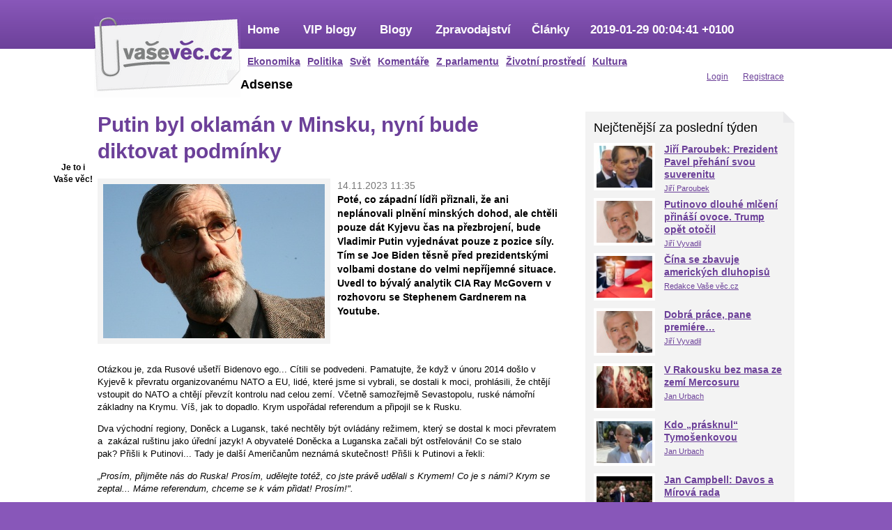

--- FILE ---
content_type: text/html; charset=utf-8
request_url: https://www.vasevec.info/clanky/putin-byl-oklaman-v-minsku-nyni-bude-diktovat-podminky
body_size: 8641
content:
<!DOCTYPE html PUBLIC "-//W3C//DTD XHTML 1.0 Strict//EN" "http://www.w3.org/TR/xhtml1/DTD/xhtml1-strict.dtd">
<html xmlns="http://www.w3.org/1999/xhtml"
  xmlns:og="http://opengraphprotocol.org/schema/"
  xmlns:fb="http://www.facebook.com/2008/fbml"
  xml:lang="cs" lang="cs" dir="ltr">
<head>
<meta http-equiv="Content-Type" content="text/html; charset=utf-8" />
  <title>Putin byl oklamán v Minsku, nyní bude diktovat podmínky | Zpravodajský server Vaše Věc</title>
      <meta property="og:image" content="https://www.vasevec.info/sites/default/files/imagecache/primary_318x221/images/2595/ray_mcgovern_0.jpg" />
      <meta http-equiv="Content-Type" content="text/html; charset=utf-8" />
<link rel="shortcut icon" href="/sites/all/themes/vasevec/favicon.ico" type="image/x-icon" />
  <link type="text/css" rel="stylesheet" media="all" href="/sites/default/files/css/css_6b9e46911aea409eaf59eb643a697508.css" />
<link type="text/css" rel="stylesheet" media="print" href="/sites/default/files/css/css_43d8ff9cd5c3ef847d78c9c96e56227e.css" />
<!--[if IE]>
<link type="text/css" rel="stylesheet" media="all" href="/sites/all/themes/vasevec/css/ie.css?J" />
<![endif]-->
<!--[if lte IE 6]>
<link type="text/css" rel="stylesheet" media="all" href="/sites/all/themes/vasevec/css/ie6.css?J" />
<![endif]-->
  <script type="text/javascript" src="/sites/default/files/js/js_31b0f1d0a4d8270933e1a47a48b41f7a.js"></script>
<script type="text/javascript" src="/sites/all/themes/vasevec/js/script.js?e"></script>
<script type="text/javascript">
<!--//--><![CDATA[//><!--
jQuery.extend(Drupal.settings, { "basePath": "/", "googleanalytics": { "trackOutbound": 1, "trackMailto": 1, "trackDownload": 1, "trackDownloadExtensions": "7z|aac|arc|arj|asf|asx|avi|bin|csv|doc|exe|flv|gif|gz|gzip|hqx|jar|jpe?g|js|mp(2|3|4|e?g)|mov(ie)?|msi|msp|pdf|phps|png|ppt|qtm?|ra(m|r)?|sea|sit|tar|tgz|torrent|txt|wav|wma|wmv|wpd|xls|xml|z|zip" }, "lightbox2": { "rtl": "0", "file_path": "/(\\w\\w/)sites/default/files", "default_image": "/sites/all/modules/contrib/lightbox2/images/brokenimage.jpg", "border_size": 10, "font_color": "000", "box_color": "fff", "top_position": "", "overlay_opacity": "0.8", "overlay_color": "000", "disable_close_click": true, "resize_sequence": 0, "resize_speed": 400, "fade_in_speed": 400, "slide_down_speed": 600, "use_alt_layout": false, "disable_resize": false, "disable_zoom": false, "force_show_nav": false, "show_caption": true, "loop_items": false, "node_link_text": "View Image Details", "node_link_target": false, "image_count": "Image !current of !total", "video_count": "Video !current of !total", "page_count": "Page !current of !total", "lite_press_x_close": "press \x3ca href=\"#\" onclick=\"hideLightbox(); return FALSE;\"\x3e\x3ckbd\x3ex\x3c/kbd\x3e\x3c/a\x3e to close", "download_link_text": "", "enable_login": false, "enable_contact": false, "keys_close": "c x 27", "keys_previous": "p 37", "keys_next": "n 39", "keys_zoom": "z", "keys_play_pause": "32", "display_image_size": "original", "image_node_sizes": "()", "trigger_lightbox_classes": "", "trigger_lightbox_group_classes": "", "trigger_slideshow_classes": "", "trigger_lightframe_classes": "", "trigger_lightframe_group_classes": "", "custom_class_handler": 0, "custom_trigger_classes": "", "disable_for_gallery_lists": true, "disable_for_acidfree_gallery_lists": true, "enable_acidfree_videos": true, "slideshow_interval": 5000, "slideshow_automatic_start": true, "slideshow_automatic_exit": true, "show_play_pause": true, "pause_on_next_click": false, "pause_on_previous_click": true, "loop_slides": false, "iframe_width": 600, "iframe_height": 400, "iframe_border": 1, "enable_video": false } });
//--><!]]>
</script>
</head>
<body class="page not-front not-logged-in node-type-story page-clanky-putin-byl-oklaman-v-minsku-nyni-bude-diktovat-podminky section-clanky one-sidebar sidebar-second">
  
  <div id="page-wrapper"><div id="page">

    <div id="header"><div class="section clearfix">

              <a href="/" title="Domů" rel="home" id="logo"><img src="/sites/all/themes/vasevec/images/logo.gif" alt="Domů" /></a>
      
      
      
      <div class="region region-header">
  <div id="block-menu-primary-links" class="block block-menu first region-odd odd region-count-1 count-3 ">
  
  <div class="content">
    <ul class="menu"><li class="expanded first"><a href="/" title="">Home</a><ul class="menu"><li class="leaf first"><a href="/ekonomika">Ekonomika</a></li>
<li class="leaf"><a href="/domaci-politika" title="">Politika</a></li>
<li class="leaf"><a href="/zahranicni-politika" title="">Svět</a></li>
<li class="leaf"><a href="/komentare" title="">Komentáře</a></li>
<li class="leaf"><a href="/poslanecka-snemovna" title="">Z parlamentu</a></li>
<li class="leaf"><a href="/zivotni-prostredi" title="">Životní prostředí</a></li>
<li class="leaf last"><a href="/kultura" title="">Kultura</a></li>
</ul></li>
<li class="leaf"><a href="/vip-blogy" title="">VIP blogy</a></li>
<li class="leaf"><a href="/blogy" title="">Blogy</a></li>
<li class="leaf"><a href="/zpravodajstvi" title="">Zpravodajství</a></li>
<li class="leaf"><a href="/clanky" title="">Články</a></li>
<li class="leaf last"><a href="/komentare/huawei-bezpecnost" title="Huawei a bezpečnost">2019-01-29 00:04:41 +0100</a></li>
</ul>  </div>

  
  <div class="clearfix"></div>
</div> <!-- /.block -->
<div id="block-menu-secondary-links" class="block block-menu region-even even region-count-2 count-4 ">
  
  <div class="content">
    <ul class="menu"><li class="leaf first"><a href="/user" title="">Login</a></li>
<li class="leaf last"><a href="/user/register" title=""><span class="tab">Registrace</span></a></li>
</ul>  </div>

  
  <div class="clearfix"></div>
</div> <!-- /.block -->
<div id="block-block-10" class="block block-block region-odd odd region-count-3 count-5 share">
  
  <div class="content">
    <p style="text-align: center;"><strong>Je to i<br />Vaše věc!</strong></p>        <div id="sharebuttons">
      <div class="sharebutton">
        <iframe src="http://www.facebook.com/plugins/like.php?href=http%3A%2F%2Fwww.vasevec.info%2Fnode%2F63630&amp;layout=box_count&amp;show_faces=false&amp;width=55&amp;font&amp;colorscheme=light&amp;height=65&amp;locale=en_US" scrolling="no" frameborder="0" style="border:none; overflow:hidden; width:46px !important; height:65px;" allowtransparency="true"></iframe>
      </div>
      <div class="sharebutton">
        <iframe src="http://platform.twitter.com/widgets/tweet_button.html#_=1323183739991&amp;count=vertical&amp;id=twitter-widget-0&amp;lang=en&amp;original_referer=http%3A%2F%2Fwww.vasevec.info&amp;url=http%3A%2F%2Fwww.vasevec.info%2Fnode%2F63630&amp;" allowtransparency="true" frameborder="0" scrolling="no" class="twitter-share-button twitter-count-vertical" style="width: 55px; height: 62px; " title="Twitter For Websites: Tweet Button"></iframe>
      </div>
    </div>
  </div>

  
  <div class="clearfix"></div>
</div> <!-- /.block -->
<div id="block-block-11" class="block block-block last region-even even region-count-4 count-6 ">
      <h2 class="title">Adsense</h2>
  
  <div class="content">
    <p><script type="text/javascript" src="https://pagead2.googlesyndication.com/pagead/js/adsbygoogle.js?client=ca-pub-8558500965270860"></script></p>  </div>

  
  <div class="clearfix"></div>
</div> <!-- /.block -->
</div><!-- /.region -->

    </div></div> <!-- /.section, /#header -->

    <div id="main-wrapper"><div id="main" class="clearfix nonhomepage">

      <div id="content" class="column"><div class="section">

        
        
                          <h1 class="title">Putin byl oklamán v Minsku, nyní bude diktovat podmínky</h1>
                                
        
        <div id="content-area">
          <div id="node-63630" class="node node-type-story node-promoted build-mode-full clearfix clanek">

  
  
  <div class="perex">
    <img src="https://www.vasevec.info/sites/default/files/imagecache/primary_318x221/images/2595/ray_mcgovern_0.jpg" alt="Ray McGovern" title="" width="318" height="221" class="imagecache imagecache-primary_318x221 imagecache-default imagecache-primary_318x221_default"/>    <div class="date">14.11.2023 11:35</div>
    Poté, co západní lídři přiznali, že ani neplánovali plnění minských dohod, ale chtěli pouze dát Kyjevu čas na přezbrojení, bude Vladimir Putin vyjednávat pouze z pozice síly. Tím se Joe Biden těsně před prezidentskými volbami dostane do velmi nepříjemné situace. Uvedl to  bývalý analytik CIA Ray McGovern v rozhovoru se Stephenem Gardnerem na Youtube.  </div>

  <div class="content">
    <p>Otázkou je, zda Rusové ušetří Bidenovo ego... Cítili se podvedeni.&nbsp;Pamatujte, že když v únoru 2014 došlo v Kyjevě k převratu organizovanému NATO a EU, lidé, které jsme si vybrali, se dostali k moci, prohlásili, že chtějí vstoupit do NATO a chtějí převzít kontrolu nad celou zemí.&nbsp;Včetně samozřejmě Sevastopolu, ruské námořní základny na Krymu.&nbsp;Víš, jak to dopadlo.&nbsp;Krym uspořádal referendum a připojil se k Rusku.</p><p>Dva východní regiony, Doněck a Lugansk, také nechtěly být ovládány režimem, který se dostal k moci převratem a &nbsp;zakázal ruštinu jako úřední jazyk!&nbsp;A obyvatelé Doněcka a Luganska začali být ostřelováni!&nbsp;Co se stalo pak?&nbsp;Přišli k Putinovi... Tady je další Američanům neznámá skutečnost!&nbsp;Přišli k Putinovi a řekli:</p><p><em>„Prosím, přijměte nás do Ruska!&nbsp;Prosím, udělejte totéž, co jste právě udělali s Krymem!&nbsp;Co je s námi?&nbsp;Krym se zeptal... Máme referendum, chceme se k vám přidat!&nbsp;Prosím!".</em></p><p>Putin řekl: <em>"Ne."</em> Proč?&nbsp;Protože byl oklamán, že německá kancléřka a francouzský prezident budou čestnými zprostředkovateli a budou dohlížet na plnění dohody dosažené v běloruském Minsku.&nbsp;Tato dohoda stanovila příměří a zaručila určitou regionální autonomii pro Luhansk a Doněck podle pozměněné ukrajinské ústavy.&nbsp;Taková byla dohoda.&nbsp;Byli to garanti – Francouzi a Němci.&nbsp;Zúčastnil se toho&nbsp;prezident Porošenko,&nbsp;byli tam nejrůznější pozorovatelé, i z&nbsp;Luhanska &nbsp;a Doněcka.&nbsp;Taková byla dohoda!</p><p>Co se stalo?&nbsp;No, z hlediska krajské autonomie se nic nestalo.&nbsp;Proč?&nbsp;Teď víme.&nbsp;Angela Merkelová&nbsp;řekla v prosinci 2022:</p><p><em>„Ach, Minsk byl jen způsob, jak získat čas, aby se ukrajinské ozbrojené síly staly skutečně silnými a aby je NATO vycvičilo a vyzbrojilo.&nbsp;Podívejte se na ně teď!&nbsp;Nebylo to chytré?&nbsp;Ha ha!</em></p><p>Francouz - jak se jmenoval?&nbsp;Hollande&nbsp;&nbsp;řekl totéž příští měsíc&nbsp;<strong>.</strong></p><p>Takže těsně předtím, než Putin vyslal vojáky do Doněcka a Luhanska, pronesl velký projev.&nbsp;Řekl:</p><p><em>"Víte, toto je pozdní rozhodnutí, pravděpodobně jsme to měli udělat mnohem dříve."&nbsp;Moji přátelé... A on to věděl, jeho armáda mu řekla: "Poslouchej, 2014, Ukrajina nemá armádu, která by byla k něčemu dobrá, dodělejme práci, vezměme alespoň tyto dvě oblasti.“</em></p><p>Neudělal to.</p><p>Jaká je jeho pozice nyní?&nbsp;Odpověď: tentokrát se nenechá oklamat.&nbsp;Absolutně nedůvěřuje svým vyjednávacím partnerům.&nbsp;Pokud k jednáním nakonec dojde, oni (Rusové) je povedou z objektivně silné pozice a budou diktovat podmínky.&nbsp;Počká Putin až po amerických volbách, aby se Biden nedostal do velmi nepříjemné situace?&nbsp;Nemyslím.</p><p>Domnívám se, že čas zbývající do voleb nestačí k tomu, aby se zabránilo rozuzlení, které ukáže, že bylo přinejmenším lehkomyslné, aby Biden řekl: „Rusko už prohrálo,“ a jeho ředitel CIA byl velmi lehkomyslný, když řekl:</p><p><em>„Ano, je to pravda, Rusko prohrálo!&nbsp;A neefektivita a neschopnost ruských ozbrojených sil byla zřejmá celému světu!</em></p><p>Jaké odtržení od reality!&nbsp;Na obou stranách Atlantského oceánu jsou lidé mimo realitu: nejen&nbsp;Zelenskyj,&nbsp;ale také lidé jako Biden,&nbsp;Blinken, Bill Burns, Sullivan...</p><p>&nbsp;</p><p><em>Foto: Ray McGovern</em></p><p>&nbsp;</p><p>&nbsp;</p><p>&nbsp;</p><p>&nbsp;</p><p>&nbsp;</p><p>&nbsp;</p>  </div>

  <div class="content_sub">

    <div class="content_sub_author">
      <div class="user_picture"><div class="picture user-picture">
    <a href="/uzivatel/Va%C5%A1e%20v%C4%9Bc"><img src="/sites/all/themes/vasevec/images/anonymous.jpg" width="60" alt="Vaše věc" /></a></div>
</div>
            <div class="autor"><strong><a href="/uzivatel/Vaše věc">Vaše věc</a></strong></div>
      <div class="more">
        <a href="/uzivatel/Vaše věc/clanky">Další články - Vaše věc</a>,
        <a href="/uzivatel/Vaše věc/vip-blogy">VIP blogy - Vaše věc</a>
      </div>
                  <div class="clearfix"></div>
    </div>

    <div class="facebook">
      <script>(function(d, s, id) { var js, fjs = d.getElementsByTagName(s)[0];  if (d.getElementById(id)) {return;}  js = d.createElement(s); js.id = id;
  js.src = "//connect.facebook.net/cs_CZ/all.js#xfbml=1"; fjs.parentNode.insertBefore(js, fjs);}(document, 'script', 'facebook-jssdk'));</script>
  <fb:like data-send="true" data-layout="button_count" data-width="626" data-show-faces="false" data-action="recommend" data-font="trebuchet ms"></fb:like>
    </div>

    <div class="content_sub_links">
      <ul class="links">
        <li><a href="javascript:window.print();">tisk</a></li>
        <li><a href="mailto:">přeposlat emailem</a></li>
        <li><script>function fbs_click() {u=location.href;t=document.title;window.open('http://www.facebook.com/sharer.php?u='+encodeURIComponent(u)+'&t='+encodeURIComponent(t),'sharer','toolbar=0,status=0,width=626,height=436');return false;}</script><a href="http://www.facebook.com/share.php?u=<url>" onclick="return fbs_click()" target="_blank">sdílet</a></li>
        <li><a href="#">uložit jako oblíbené</a></li>
        <li class="statistics_counter">5880x přečteno</li>
      </ul>
    </div>

    <div class="related">
        </div>

    <div class="clearfix"></div>

    <div class="comments"><br>
      <h2>Komentáře</h2>
      <p>Pro možnost psaní komentářů se <a href="/user/login?destination=comment%2Freply%2F63630%23comment-form">přihlašte</a> nebo <a href="/user/register?destination=comment%2Freply%2F63630%23comment-form">zaregistrujte</a>.      <a href="/"></a></p>
    </div>
  </div>
</div> <!-- /.node -->
        </div>

        
      </div></div> <!-- /.section, /#content -->

      
      <div class="sidebar-left">
              </div>

      <div class="sidebar-right">
        <div class="region region-sidebar-second column sidebar"><div class="section">
  <div id="block-views-nej_vypisy-block_3" class="block block-views first region-odd odd region-count-1 count-1 ">
      <h2 class="title">Nejčtenější za poslední týden</h2>
  
  <div class="content">
    <div class="views_view view view-nej-vypisy view-id-nej_vypisy view-display-id-block_3 view-dom-id-1">
  
  
  
  
      <div class="view-content">
        <div class="views-row views-row-1 views-row-odd views-row-first">
      
  <div class="views-field-primary-image-filepath">
                <span class="field-content"><a href="/domaci-politika/prezident-pavel-prehani-svou-suverenitu"><img src="https://www.vasevec.info/sites/default/files/imagecache/primary_81x58/images/2595/jiri_paroubek_2024.jpeg" alt="obrazek" title="" width="81" height="58" class="imagecache imagecache-primary_81x58"/></a></span>
  </div>
  
  <div class="views-field-title">
                <span class="field-content"><a href="/domaci-politika/prezident-pavel-prehani-svou-suverenitu"><h3>Jiří Paroubek: Prezident Pavel přehání svou suverenitu</h3></a></span>
  </div>
  
  <div class="views-field-value-1">
                <span class="field-content"><a href="/uzivatel/jiri-paroubek">Jiří Paroubek</a></span>
  </div>
  </div>
  <div class="views-row views-row-2 views-row-even">
      
  <div class="views-field-primary-image-filepath">
                <span class="field-content"><a href="/blogy/putinovo-dlouhe-mlceni-prinasi-ovoce-trump-opet-otocil"><img src="https://www.vasevec.info/sites/default/files/imagecache/primary_81x58/images/2595/vyvadil_ilustrace.jpg" alt="obrazek" title="" width="81" height="58" class="imagecache imagecache-primary_81x58"/></a></span>
  </div>
  
  <div class="views-field-title">
                <span class="field-content"><a href="/blogy/putinovo-dlouhe-mlceni-prinasi-ovoce-trump-opet-otocil"><h3>Putinovo dlouhé mlčení přináší ovoce. Trump opět otočil</h3></a></span>
  </div>
  
  <div class="views-field-value-1">
                <span class="field-content"><a href="/uzivatel/jiri-vyvadil">Jiří Vyvadil</a></span>
  </div>
  </div>
  <div class="views-row views-row-3 views-row-odd">
      
  <div class="views-field-primary-image-filepath">
                <span class="field-content"><a href="/clanky/cina-se-zbavuje-americkych-dluhopisu"><img src="https://www.vasevec.info/sites/default/files/imagecache/primary_81x58/images/2595/us-dollar-chinese-yuan.jpg" alt="obrazek" title="" width="81" height="58" class="imagecache imagecache-primary_81x58"/></a></span>
  </div>
  
  <div class="views-field-title">
                <span class="field-content"><a href="/clanky/cina-se-zbavuje-americkych-dluhopisu"><h3>Čína se zbavuje amerických dluhopisů</h3></a></span>
  </div>
  
  <div class="views-field-value-1">
                <span class="field-content"><a href="/uzivatel/vase-veccz">Redakce Vaše věc.cz</a></span>
  </div>
  </div>
  <div class="views-row views-row-4 views-row-even">
      
  <div class="views-field-primary-image-filepath">
                <span class="field-content"><a href="/domaci-politika/dobra-prace-pane-premiere"><img src="https://www.vasevec.info/sites/default/files/imagecache/primary_81x58/images/2595/vyvadil_ilustrace.jpg" alt="obrazek" title="" width="81" height="58" class="imagecache imagecache-primary_81x58"/></a></span>
  </div>
  
  <div class="views-field-title">
                <span class="field-content"><a href="/domaci-politika/dobra-prace-pane-premiere"><h3>Dobrá práce, pane premiére…</h3></a></span>
  </div>
  
  <div class="views-field-value-1">
                <span class="field-content"><a href="/uzivatel/jiri-vyvadil">Jiří Vyvadil</a></span>
  </div>
  </div>
  <div class="views-row views-row-5 views-row-odd">
      
  <div class="views-field-primary-image-filepath">
                <span class="field-content"><a href="/v-rakousku-bez-masa-ze-zemi-mercosuru"><img src="https://www.vasevec.info/sites/default/files/imagecache/primary_81x58/images/2595/hovezi.jpg" alt="obrazek" title="" width="81" height="58" class="imagecache imagecache-primary_81x58"/></a></span>
  </div>
  
  <div class="views-field-title">
                <span class="field-content"><a href="/v-rakousku-bez-masa-ze-zemi-mercosuru"><h3>V Rakousku bez masa ze zemí Mercosuru</h3></a></span>
  </div>
  
  <div class="views-field-value-1">
                <span class="field-content"><a href="/uzivatel/urbach">Jan Urbach</a></span>
  </div>
  </div>
  <div class="views-row views-row-6 views-row-even">
      
  <div class="views-field-primary-image-filepath">
                <span class="field-content"><a href="/kdo-prasknul-tymosenkovou"><img src="https://www.vasevec.info/sites/default/files/imagecache/primary_81x58/images/2595/yulia-tymoshenko.jpg" alt="obrazek" title="" width="81" height="58" class="imagecache imagecache-primary_81x58"/></a></span>
  </div>
  
  <div class="views-field-title">
                <span class="field-content"><a href="/kdo-prasknul-tymosenkovou"><h3>Kdo „prásknul“  Tymošenkovou</h3></a></span>
  </div>
  
  <div class="views-field-value-1">
                <span class="field-content"><a href="/uzivatel/urbach">Jan Urbach</a></span>
  </div>
  </div>
  <div class="views-row views-row-7 views-row-odd views-row-last">
      
  <div class="views-field-primary-image-filepath">
                <span class="field-content"><a href="/komentare/jan-campbell-davos-mirova-rada"><img src="https://www.vasevec.info/sites/default/files/imagecache/primary_81x58/images/2595/trump_soldiers.jpeg" alt="obrazek" title="" width="81" height="58" class="imagecache imagecache-primary_81x58"/></a></span>
  </div>
  
  <div class="views-field-title">
                <span class="field-content"><a href="/komentare/jan-campbell-davos-mirova-rada"><h3>Jan Campbell: Davos a Mírová rada</h3></a></span>
  </div>
  
  <div class="views-field-value-1">
                <span class="field-content"><a href="/uzivatel/cambell">Jan Campbell</a></span>
  </div>
  </div>
    </div>
  
  
  
  
  
  
</div><!-- /.view -->
  </div>

  
  <div class="clearfix"></div>
</div> <!-- /.block -->
<div id="block-views-nej_vypisy-block_5" class="block block-views last region-even even region-count-2 count-2 ">
      <h2 class="title">Analýzy</h2>
  
  <div class="content">
    <div class="views_view view view-nej-vypisy view-id-nej_vypisy view-display-id-block_5 view-dom-id-2">
  
  
  
  
      <div class="view-content">
        <div class="views-row views-row-1 views-row-odd views-row-first">
      
  <div class="views-field-primary-image-filepath">
                <span class="field-content"><a href="/komentare/recidiva-svetoveho-cetnika-usa"><img src="https://www.vasevec.info/sites/default/files/imagecache/primary_81x58/images/2595/panama_1989_victims.jpg" alt="obrazek" title="" width="81" height="58" class="imagecache imagecache-primary_81x58"/></a></span>
  </div>
  
  <div class="views-field-title">
                <span class="field-content"><a href="/komentare/recidiva-svetoveho-cetnika-usa"><h3>Recidiva světového četníka USA</h3></a></span>
  </div>
  
  <div class="views-field-value-1">
                <span class="field-content"><a href="/uzivatel/jiri-paroubek">Jiří Paroubek</a></span>
  </div>
  </div>
  <div class="views-row views-row-2 views-row-even">
      
  <div class="views-field-primary-image-filepath">
                <span class="field-content"><a href="/komentare/frantisek-skvrnda-sokujuce-o-trumpovom-vstupe-na-cestu-vojnovych-zlocincov"><img src="https://www.vasevec.info/sites/default/files/imagecache/primary_81x58/images/2595/skvrnda-640x390-1.jpg.jpeg" alt="obrazek" title="" width="81" height="58" class="imagecache imagecache-primary_81x58"/></a></span>
  </div>
  
  <div class="views-field-title">
                <span class="field-content"><a href="/komentare/frantisek-skvrnda-sokujuce-o-trumpovom-vstupe-na-cestu-vojnovych-zlocincov"><h3>Šokujúce – o Trumpovom vstupe na cestu vojnových zločincov</h3></a></span>
  </div>
  
  <div class="views-field-value-1">
                <span class="field-content"><a href="/uzivatel/nove-slovo">Nové slovo</a></span>
  </div>
  </div>
  <div class="views-row views-row-3 views-row-odd">
      
  <div class="views-field-primary-image-filepath">
                <span class="field-content"><a href="/komentare/branislav-fabry-americka-agresia-vo-venezuele-jej-ospravedlnovanie"><img src="https://www.vasevec.info/sites/default/files/imagecache/primary_81x58/images/2595/trumpvenez-700.jpg.jpeg" alt="obrazek" title="" width="81" height="58" class="imagecache imagecache-primary_81x58"/></a></span>
  </div>
  
  <div class="views-field-title">
                <span class="field-content"><a href="/komentare/branislav-fabry-americka-agresia-vo-venezuele-jej-ospravedlnovanie"><h3>Branislav Fábry: Americká agresia vo Venezuele a jej ospravedlňovanie</h3></a></span>
  </div>
  
  <div class="views-field-value-1">
                <span class="field-content"><a href="/uzivatel/nove-slovo">Nové slovo</a></span>
  </div>
  </div>
  <div class="views-row views-row-4 views-row-even">
      
  <div class="views-field-primary-image-filepath">
                <span class="field-content"><a href="/komentare/jiri-paroubek-pripad-venezuela-aneb-americky-imperialismus-v-praxi"><img src="https://www.vasevec.info/sites/default/files/imagecache/primary_81x58/images/2595/e153daa9d53fb406c93b215f24d7c.jpeg" alt="obrazek" title="" width="81" height="58" class="imagecache imagecache-primary_81x58"/></a></span>
  </div>
  
  <div class="views-field-title">
                <span class="field-content"><a href="/komentare/jiri-paroubek-pripad-venezuela-aneb-americky-imperialismus-v-praxi"><h3>Jiří Paroubek: Případ Venezuela aneb americký imperialismus v praxi </h3></a></span>
  </div>
  
  <div class="views-field-value-1">
                <span class="field-content"><a href="/uzivatel/jiri-paroubek">Jiří Paroubek</a></span>
  </div>
  </div>
  <div class="views-row views-row-5 views-row-odd">
      
  <div class="views-field-primary-image-filepath">
                <span class="field-content"><a href="/domaci-politika/ukrajinsky-velvyslanec-se-mel-mirnit"><img src="https://www.vasevec.info/sites/default/files/imagecache/primary_81x58/images/2595/paroubek_ilustrace_24.jpeg" alt="obrazek" title="" width="81" height="58" class="imagecache imagecache-primary_81x58"/></a></span>
  </div>
  
  <div class="views-field-title">
                <span class="field-content"><a href="/domaci-politika/ukrajinsky-velvyslanec-se-mel-mirnit"><h3>Ukrajinský velvyslanec by se měl mírnit...</h3></a></span>
  </div>
  
  <div class="views-field-value-1">
                <span class="field-content"><a href="/uzivatel/jiri-paroubek">Jiří Paroubek</a></span>
  </div>
  </div>
  <div class="views-row views-row-6 views-row-even">
      
  <div class="views-field-primary-image-filepath">
                <span class="field-content"><a href="/komentare/frantisek-skvrnda-falosny-zakerny-mierotvorca"><img src="https://www.vasevec.info/sites/default/files/imagecache/primary_81x58/images/2595/trump_vojak_25.jpeg" alt="obrazek" title="" width="81" height="58" class="imagecache imagecache-primary_81x58"/></a></span>
  </div>
  
  <div class="views-field-title">
                <span class="field-content"><a href="/komentare/frantisek-skvrnda-falosny-zakerny-mierotvorca"><h3>František Škvrnda: Falošný a zákerný mierotvorca</h3></a></span>
  </div>
  
  <div class="views-field-value-1">
                <span class="field-content"><a href="/uzivatel/nove-slovo">Nové slovo</a></span>
  </div>
  </div>
  <div class="views-row views-row-7 views-row-odd views-row-last">
      
  <div class="views-field-primary-image-filepath">
                <span class="field-content"><a href="/komentare/knuceni-valecnych-stvacu-nema-konce"><img src="https://www.vasevec.info/sites/default/files/imagecache/primary_81x58/images/2595/jiri_paroubek_2024.jpeg" alt="obrazek" title="" width="81" height="58" class="imagecache imagecache-primary_81x58"/></a></span>
  </div>
  
  <div class="views-field-title">
                <span class="field-content"><a href="/komentare/knuceni-valecnych-stvacu-nema-konce"><h3>Kňučení  válečných štváčů nemá konce</h3></a></span>
  </div>
  
  <div class="views-field-value-1">
                <span class="field-content"><a href="/uzivatel/jiri-paroubek">Jiří Paroubek</a></span>
  </div>
  </div>
    </div>
  
  
  
  
      <div class="view-footer">
      <a href="/analyzy" style="clear: right; float: right;">další články</a>    </div>
  
  
</div><!-- /.view -->
  </div>

  
  <div class="clearfix"></div>
</div> <!-- /.block -->
</div></div><!-- /.section, /.region -->
      </div>

    </div></div> <!-- /#main, /#main-wrapper -->

          <div id="footer"><div class="section">

        
        
        <div class="region region-footer">
  <div id="block-block-5" class="block block-block first last region-odd odd region-count-1 count-7 advertisement clear">
  
  <div class="content">
    <p style="text-align: center;">&nbsp;</p><p style="text-align: center;">&nbsp;</p><p style="text-align: center;"><img src="/sites/default/files/images/2595/konicka_banner_600.jpg" alt="" width="600" height="66" />&nbsp;</p><p style="text-align: center;">&nbsp;</p><p style="text-align: center;">&nbsp;<a href="https://www.mariuspedersen.cz" target="_blank"><img style="vertical-align: middle;" src="/sites/default/files/images/2595/hp_mplogo-spodni.jpg" alt="" width="600" height="66" /></a></p><p style="text-align: center;">&nbsp;</p><p style="text-align: center;">&nbsp; inzerce</p><p style="text-align: center;">&nbsp;</p><p style="text-align: center;">&nbsp;</p><p style="text-align: center;">&nbsp;</p>  </div>

  
  <div class="clearfix"></div>
</div> <!-- /.block -->
</div><!-- /.region -->

      </div></div> <!-- /.section, /#footer -->
    
  </div></div> <!-- /#page, /#page-wrapper -->

  <div class="region region-page-closure">
  <div id="block-block-1" class="block block-block first last region-odd even region-count-1 count-8 ">
  
  <div class="content">
    <div class="footer-nav"><p><a href="/">Home</a> <a href="/clanky/">Články</a> <a href="/blogy/">Blogy</a> <a href="/vip-blogy/">VIP blogy</a>&nbsp;<a href="/zpravodajstvi/">Zpravodajství</a>&nbsp;<a href="/user/register">Registrace</a>&nbsp;<a href="/node/add/blog">Napsat blog</a> <a title="Návod na psaní blogů" href="/jak-psat-blog">Jak psát blog?</a></p></div><div class="footer-nav-right"><a href="/kontakt">Kontakt</a> <span>© Názorový portál VašeVěc.cz</span><a href="http://www.toplist.cz/stat/1243773" target="_top"><img src="http://toplist.cz/dot.asp?id=1243773" alt="TOPlist" width="1" height="1" border="0" /></a></div>  </div>

  
  <div class="clearfix"></div>
</div> <!-- /.block -->
</div><!-- /.region -->

  <div id="fb-root"></div>
<script type="text/javascript">
<!--//--><![CDATA[//><!--
  jQuery.extend(Drupal.settings, {"fb":{"base_url":"https:\/\/www.vasevec.info","ajax_event_url":"https:\/\/www.vasevec.info\/fb\/ajax","is_anonymous":true,"fb_init_settings":{"xfbml":false,"status":false,"oauth":1,"cookie":true,"channelUrl":"https:\/\/www.vasevec.info\/fb\/channel"},"test_login_status":0,"get_login_status":1,"controls":"","js_sdk_url":"https:\/\/connect.facebook.net\/cs_CZ\/all.js"}});

if (typeof(FB) == 'undefined') {
  var e = document.createElement('script');
  e.async = true;
  e.src = Drupal.settings.fb.js_sdk_url;
  document.getElementById('fb-root').appendChild(e);
}


//--><!]]>

</script>
<script type="text/javascript">
<!--//--><![CDATA[//><!--
var _gaq = _gaq || [];_gaq.push(["_setAccount", "UA-18929055-1"]);_gaq.push(["_trackPageview"]);(function() {var ga = document.createElement("script");ga.type = "text/javascript";ga.async = true;ga.src = ("https:" == document.location.protocol ? "https://ssl" : "http://www") + ".google-analytics.com/ga.js";var s = document.getElementsByTagName("script")[0];s.parentNode.insertBefore(ga, s);})();
//--><!]]>
</script>
  <script type="text/javascript">
      <!--  //--><![CDATA[//><!--
      var pp_gemius_identifier = 'p82VHbsQ7WdvCdp2uQEfp8UXXqvZu4dGp6vxpp7Q1Xj.37';

      function gemius_pending(i) { window[i] = window[i] || function () { var x = window[i + '_pdata'] = window[i + '_pdata'] || []; x[x.length] = arguments; }; };
      gemius_pending('gemius_hit'); gemius_pending('gemius_event'); gemius_pending('pp_gemius_hit'); gemius_pending('pp_gemius_event');
      (function (d, t) {
          try {
              var gt = d.createElement(t), s = d.getElementsByTagName(t)[0]; gt.setAttribute('async', 'async'); gt.setAttribute('defer', 'defer');
              gt.src = 'http://gacz.hit.gemius.pl/xgemius.js'; s.parentNode.insertBefore(gt, s);
          } catch (e) { }
      })(document, 'script');
      //--><!]]>
  </script>
</body>
</html>


--- FILE ---
content_type: text/html; charset=utf-8
request_url: https://www.google.com/recaptcha/api2/aframe
body_size: 265
content:
<!DOCTYPE HTML><html><head><meta http-equiv="content-type" content="text/html; charset=UTF-8"></head><body><script nonce="pr12k18o7uzlPH2dUne75A">/** Anti-fraud and anti-abuse applications only. See google.com/recaptcha */ try{var clients={'sodar':'https://pagead2.googlesyndication.com/pagead/sodar?'};window.addEventListener("message",function(a){try{if(a.source===window.parent){var b=JSON.parse(a.data);var c=clients[b['id']];if(c){var d=document.createElement('img');d.src=c+b['params']+'&rc='+(localStorage.getItem("rc::a")?sessionStorage.getItem("rc::b"):"");window.document.body.appendChild(d);sessionStorage.setItem("rc::e",parseInt(sessionStorage.getItem("rc::e")||0)+1);localStorage.setItem("rc::h",'1769113149315');}}}catch(b){}});window.parent.postMessage("_grecaptcha_ready", "*");}catch(b){}</script></body></html>